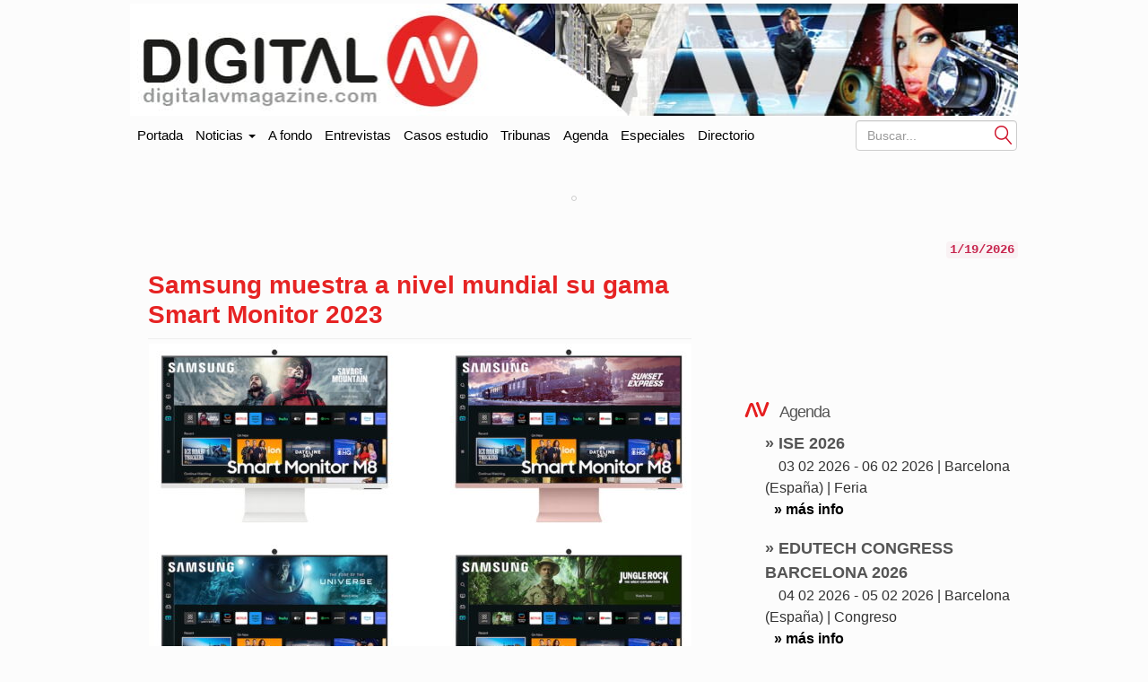

--- FILE ---
content_type: text/html; charset=UTF-8
request_url: https://www.digitalavmagazine.com/2023/05/24/samsung-muestra-nivel-mundial-gama-smart-monitor-2023/
body_size: 15053
content:
<!doctype html>
<html class="no-js" lang="es" dir="ltr">
	<head profile="https://gmpg.org/xfn/11"><style>img.lazy{min-height:1px}</style><link href="https://www.digitalavmagazine.com/wp-content/plugins/w3-total-cache/pub/js/lazyload.min.js" as="script">
		
        <meta http-equiv="Content-Type" content="text/html"> 
        <meta charset="UTF-8"/>
        <meta name="viewport" content="width=device-width, initial-scale=1.0">
        <meta content="Digital AV Magazine, portal especializado en información sobre tecnologías y tendencias en audio y video en entornos profesionales" name="description" />
        <meta content="AleLeo" name="author" />
        <title>Samsung muestra a nivel mundial su gama Smart Monitor 2023</title>
        <meta name="msvalidate.01" content="89A40DE8D9C94E8EAF27AEA314A4541B" />
        <meta property="fb:page_id" content="243070221414" />
        <META name="y_key" content="a5df2d53bce95f6a" />

		<link rel="profile" href="https://gmpg.org/xfn/11"/>
		<link rel="pingback" href="https://www.digitalavmagazine.com/xmlrpc.php"/>
        <link rel="shortcut icon" href="https://www.digitalavmagazine.com/wp-content/themes/underwood/core/img/puntomira32.png" />
        <link rel="apple-touch-icon" sizes="57x57" href="https://www.digitalavmagazine.com/wp-content/themes/underwood/core/img/puntomira57.png">
        <link rel="apple-touch-icon" sizes="72x72" href="https://www.digitalavmagazine.com/wp-content/themes/underwood/core/img/puntomira72.png">
        <link rel="apple-touch-icon" sizes="144x144" href="https://www.digitalavmagazine.com/wp-content/themes/underwood/core/img/puntomira144.png">

        <link rel="stylesheet" href="//www.digitalavmagazine.com/wp-content/themes/underwood/core/css/bootstrap.min.css">

        <link rel="stylesheet" media="screen" type="text/css" href="//www.digitalavmagazine.com/wp-content/themes/underwood/style.1.1.min.css">

        <meta name='robots' content='index, follow, max-image-preview:large, max-snippet:-1, max-video-preview:-1' />

	<!-- This site is optimized with the Yoast SEO Premium plugin v26.7 (Yoast SEO v26.7) - https://yoast.com/wordpress/plugins/seo/ -->
	<meta name="description" content="Con mejoras para aumentar la productividad y crear experiencias personalizadas, la nueva gama Smart Monitor 2023 de Samsung se compone de nueve modelos M80C, M70C, M50C, en tamaños de 32” y 27”." />
	<link rel="canonical" href="https://www.digitalavmagazine.com/2023/05/24/samsung-muestra-nivel-mundial-gama-smart-monitor-2023/" />
	<meta property="og:locale" content="es_ES" />
	<meta property="og:type" content="article" />
	<meta property="og:title" content="Samsung muestra a nivel mundial su gama Smart Monitor 2023" />
	<meta property="og:description" content="Con mejoras para aumentar la productividad y crear experiencias personalizadas, la nueva gama Smart Monitor 2023 de Samsung se compone de nueve modelos M80C, M70C, M50C, en tamaños de 32” y 27”." />
	<meta property="og:url" content="https://www.digitalavmagazine.com/2023/05/24/samsung-muestra-nivel-mundial-gama-smart-monitor-2023/" />
	<meta property="og:site_name" content="Digital AV Magazine" />
	<meta property="article:published_time" content="2023-05-24T08:06:31+00:00" />
	<meta property="article:modified_time" content="2023-05-24T10:06:50+00:00" />
	<meta property="og:image" content="https://www.digitalavmagazine.com/wp-content/uploads/2023/05/Samsung-Smart-Monitor-M80C-a.jpg" />
	<meta property="og:image:width" content="1024" />
	<meta property="og:image:height" content="568" />
	<meta property="og:image:type" content="image/jpeg" />
	<meta name="author" content="REDACCION" />
	<meta name="twitter:card" content="summary_large_image" />
	<script type="application/ld+json" class="yoast-schema-graph">{"@context":"https://schema.org","@graph":[{"@type":"Article","@id":"https://www.digitalavmagazine.com/2023/05/24/samsung-muestra-nivel-mundial-gama-smart-monitor-2023/#article","isPartOf":{"@id":"https://www.digitalavmagazine.com/2023/05/24/samsung-muestra-nivel-mundial-gama-smart-monitor-2023/"},"author":{"name":"REDACCION","@id":"https://www.digitalavmagazine.com/#/schema/person/1e8d3f608560a03aeb036edf49b1c900"},"headline":"Samsung muestra a nivel mundial su gama Smart Monitor 2023","datePublished":"2023-05-24T08:06:31+00:00","dateModified":"2023-05-24T10:06:50+00:00","mainEntityOfPage":{"@id":"https://www.digitalavmagazine.com/2023/05/24/samsung-muestra-nivel-mundial-gama-smart-monitor-2023/"},"wordCount":481,"image":{"@id":"https://www.digitalavmagazine.com/2023/05/24/samsung-muestra-nivel-mundial-gama-smart-monitor-2023/#primaryimage"},"thumbnailUrl":"https://www.digitalavmagazine.com/wp-content/uploads/2023/05/Samsung-Smart-Monitor-M80C-a.jpg","keywords":["Samsung"],"articleSection":["A fondo","Display"],"inLanguage":"es-ES","copyrightYear":"2023","copyrightHolder":{"@id":"https://www.digitalavmagazine.com/#organization"}},{"@type":"WebPage","@id":"https://www.digitalavmagazine.com/2023/05/24/samsung-muestra-nivel-mundial-gama-smart-monitor-2023/","url":"https://www.digitalavmagazine.com/2023/05/24/samsung-muestra-nivel-mundial-gama-smart-monitor-2023/","name":"Samsung muestra a nivel mundial su gama Smart Monitor 2023","isPartOf":{"@id":"https://www.digitalavmagazine.com/#website"},"primaryImageOfPage":{"@id":"https://www.digitalavmagazine.com/2023/05/24/samsung-muestra-nivel-mundial-gama-smart-monitor-2023/#primaryimage"},"image":{"@id":"https://www.digitalavmagazine.com/2023/05/24/samsung-muestra-nivel-mundial-gama-smart-monitor-2023/#primaryimage"},"thumbnailUrl":"https://www.digitalavmagazine.com/wp-content/uploads/2023/05/Samsung-Smart-Monitor-M80C-a.jpg","datePublished":"2023-05-24T08:06:31+00:00","dateModified":"2023-05-24T10:06:50+00:00","author":{"@id":"https://www.digitalavmagazine.com/#/schema/person/1e8d3f608560a03aeb036edf49b1c900"},"description":"Con mejoras para aumentar la productividad y crear experiencias personalizadas, la nueva gama Smart Monitor 2023 de Samsung se compone de nueve modelos M80C, M70C, M50C, en tamaños de 32” y 27”.","breadcrumb":{"@id":"https://www.digitalavmagazine.com/2023/05/24/samsung-muestra-nivel-mundial-gama-smart-monitor-2023/#breadcrumb"},"inLanguage":"es-ES","potentialAction":[{"@type":"ReadAction","target":["https://www.digitalavmagazine.com/2023/05/24/samsung-muestra-nivel-mundial-gama-smart-monitor-2023/"]}]},{"@type":"ImageObject","inLanguage":"es-ES","@id":"https://www.digitalavmagazine.com/2023/05/24/samsung-muestra-nivel-mundial-gama-smart-monitor-2023/#primaryimage","url":"https://www.digitalavmagazine.com/wp-content/uploads/2023/05/Samsung-Smart-Monitor-M80C-a.jpg","contentUrl":"https://www.digitalavmagazine.com/wp-content/uploads/2023/05/Samsung-Smart-Monitor-M80C-a.jpg","width":1024,"height":568,"caption":"Samsung Smart-Monitor M80C"},{"@type":"BreadcrumbList","@id":"https://www.digitalavmagazine.com/2023/05/24/samsung-muestra-nivel-mundial-gama-smart-monitor-2023/#breadcrumb","itemListElement":[{"@type":"ListItem","position":1,"name":"Portada","item":"https://www.digitalavmagazine.com/"},{"@type":"ListItem","position":2,"name":"Samsung muestra a nivel mundial su gama Smart Monitor 2023"}]},{"@type":"WebSite","@id":"https://www.digitalavmagazine.com/#website","url":"https://www.digitalavmagazine.com/","name":"Digital AV Magazine","description":"Digital AV Magazine, portal especializado en información sobre tecnologías y tendencias en audio y video en entornos profesionales","potentialAction":[{"@type":"SearchAction","target":{"@type":"EntryPoint","urlTemplate":"https://www.digitalavmagazine.com/?s={search_term_string}"},"query-input":{"@type":"PropertyValueSpecification","valueRequired":true,"valueName":"search_term_string"}}],"inLanguage":"es-ES"},{"@type":"Person","@id":"https://www.digitalavmagazine.com/#/schema/person/1e8d3f608560a03aeb036edf49b1c900","name":"REDACCION","url":"https://www.digitalavmagazine.com/author/redaccion/"}]}</script>
	<!-- / Yoast SEO Premium plugin. -->


<link rel='dns-prefetch' href='//maxcdn.bootstrapcdn.com' />
<link rel="alternate" title="oEmbed (JSON)" type="application/json+oembed" href="https://www.digitalavmagazine.com/wp-json/oembed/1.0/embed?url=https%3A%2F%2Fwww.digitalavmagazine.com%2F2023%2F05%2F24%2Fsamsung-muestra-nivel-mundial-gama-smart-monitor-2023%2F" />
<link rel="alternate" title="oEmbed (XML)" type="text/xml+oembed" href="https://www.digitalavmagazine.com/wp-json/oembed/1.0/embed?url=https%3A%2F%2Fwww.digitalavmagazine.com%2F2023%2F05%2F24%2Fsamsung-muestra-nivel-mundial-gama-smart-monitor-2023%2F&#038;format=xml" />
<style id='wp-img-auto-sizes-contain-inline-css' type='text/css'>
img:is([sizes=auto i],[sizes^="auto," i]){contain-intrinsic-size:3000px 1500px}
/*# sourceURL=wp-img-auto-sizes-contain-inline-css */
</style>
<style id='wp-block-library-inline-css' type='text/css'>
:root{--wp-block-synced-color:#7a00df;--wp-block-synced-color--rgb:122,0,223;--wp-bound-block-color:var(--wp-block-synced-color);--wp-editor-canvas-background:#ddd;--wp-admin-theme-color:#007cba;--wp-admin-theme-color--rgb:0,124,186;--wp-admin-theme-color-darker-10:#006ba1;--wp-admin-theme-color-darker-10--rgb:0,107,160.5;--wp-admin-theme-color-darker-20:#005a87;--wp-admin-theme-color-darker-20--rgb:0,90,135;--wp-admin-border-width-focus:2px}@media (min-resolution:192dpi){:root{--wp-admin-border-width-focus:1.5px}}.wp-element-button{cursor:pointer}:root .has-very-light-gray-background-color{background-color:#eee}:root .has-very-dark-gray-background-color{background-color:#313131}:root .has-very-light-gray-color{color:#eee}:root .has-very-dark-gray-color{color:#313131}:root .has-vivid-green-cyan-to-vivid-cyan-blue-gradient-background{background:linear-gradient(135deg,#00d084,#0693e3)}:root .has-purple-crush-gradient-background{background:linear-gradient(135deg,#34e2e4,#4721fb 50%,#ab1dfe)}:root .has-hazy-dawn-gradient-background{background:linear-gradient(135deg,#faaca8,#dad0ec)}:root .has-subdued-olive-gradient-background{background:linear-gradient(135deg,#fafae1,#67a671)}:root .has-atomic-cream-gradient-background{background:linear-gradient(135deg,#fdd79a,#004a59)}:root .has-nightshade-gradient-background{background:linear-gradient(135deg,#330968,#31cdcf)}:root .has-midnight-gradient-background{background:linear-gradient(135deg,#020381,#2874fc)}:root{--wp--preset--font-size--normal:16px;--wp--preset--font-size--huge:42px}.has-regular-font-size{font-size:1em}.has-larger-font-size{font-size:2.625em}.has-normal-font-size{font-size:var(--wp--preset--font-size--normal)}.has-huge-font-size{font-size:var(--wp--preset--font-size--huge)}.has-text-align-center{text-align:center}.has-text-align-left{text-align:left}.has-text-align-right{text-align:right}.has-fit-text{white-space:nowrap!important}#end-resizable-editor-section{display:none}.aligncenter{clear:both}.items-justified-left{justify-content:flex-start}.items-justified-center{justify-content:center}.items-justified-right{justify-content:flex-end}.items-justified-space-between{justify-content:space-between}.screen-reader-text{border:0;clip-path:inset(50%);height:1px;margin:-1px;overflow:hidden;padding:0;position:absolute;width:1px;word-wrap:normal!important}.screen-reader-text:focus{background-color:#ddd;clip-path:none;color:#444;display:block;font-size:1em;height:auto;left:5px;line-height:normal;padding:15px 23px 14px;text-decoration:none;top:5px;width:auto;z-index:100000}html :where(.has-border-color){border-style:solid}html :where([style*=border-top-color]){border-top-style:solid}html :where([style*=border-right-color]){border-right-style:solid}html :where([style*=border-bottom-color]){border-bottom-style:solid}html :where([style*=border-left-color]){border-left-style:solid}html :where([style*=border-width]){border-style:solid}html :where([style*=border-top-width]){border-top-style:solid}html :where([style*=border-right-width]){border-right-style:solid}html :where([style*=border-bottom-width]){border-bottom-style:solid}html :where([style*=border-left-width]){border-left-style:solid}html :where(img[class*=wp-image-]){height:auto;max-width:100%}:where(figure){margin:0 0 1em}html :where(.is-position-sticky){--wp-admin--admin-bar--position-offset:var(--wp-admin--admin-bar--height,0px)}@media screen and (max-width:600px){html :where(.is-position-sticky){--wp-admin--admin-bar--position-offset:0px}}

/*# sourceURL=wp-block-library-inline-css */
</style><style id='wp-block-paragraph-inline-css' type='text/css'>
.is-small-text{font-size:.875em}.is-regular-text{font-size:1em}.is-large-text{font-size:2.25em}.is-larger-text{font-size:3em}.has-drop-cap:not(:focus):first-letter{float:left;font-size:8.4em;font-style:normal;font-weight:100;line-height:.68;margin:.05em .1em 0 0;text-transform:uppercase}body.rtl .has-drop-cap:not(:focus):first-letter{float:none;margin-left:.1em}p.has-drop-cap.has-background{overflow:hidden}:root :where(p.has-background){padding:1.25em 2.375em}:where(p.has-text-color:not(.has-link-color)) a{color:inherit}p.has-text-align-left[style*="writing-mode:vertical-lr"],p.has-text-align-right[style*="writing-mode:vertical-rl"]{rotate:180deg}
/*# sourceURL=https://www.digitalavmagazine.com/wp-includes/blocks/paragraph/style.min.css */
</style>
<style id='global-styles-inline-css' type='text/css'>
:root{--wp--preset--aspect-ratio--square: 1;--wp--preset--aspect-ratio--4-3: 4/3;--wp--preset--aspect-ratio--3-4: 3/4;--wp--preset--aspect-ratio--3-2: 3/2;--wp--preset--aspect-ratio--2-3: 2/3;--wp--preset--aspect-ratio--16-9: 16/9;--wp--preset--aspect-ratio--9-16: 9/16;--wp--preset--color--black: #000000;--wp--preset--color--cyan-bluish-gray: #abb8c3;--wp--preset--color--white: #ffffff;--wp--preset--color--pale-pink: #f78da7;--wp--preset--color--vivid-red: #cf2e2e;--wp--preset--color--luminous-vivid-orange: #ff6900;--wp--preset--color--luminous-vivid-amber: #fcb900;--wp--preset--color--light-green-cyan: #7bdcb5;--wp--preset--color--vivid-green-cyan: #00d084;--wp--preset--color--pale-cyan-blue: #8ed1fc;--wp--preset--color--vivid-cyan-blue: #0693e3;--wp--preset--color--vivid-purple: #9b51e0;--wp--preset--gradient--vivid-cyan-blue-to-vivid-purple: linear-gradient(135deg,rgb(6,147,227) 0%,rgb(155,81,224) 100%);--wp--preset--gradient--light-green-cyan-to-vivid-green-cyan: linear-gradient(135deg,rgb(122,220,180) 0%,rgb(0,208,130) 100%);--wp--preset--gradient--luminous-vivid-amber-to-luminous-vivid-orange: linear-gradient(135deg,rgb(252,185,0) 0%,rgb(255,105,0) 100%);--wp--preset--gradient--luminous-vivid-orange-to-vivid-red: linear-gradient(135deg,rgb(255,105,0) 0%,rgb(207,46,46) 100%);--wp--preset--gradient--very-light-gray-to-cyan-bluish-gray: linear-gradient(135deg,rgb(238,238,238) 0%,rgb(169,184,195) 100%);--wp--preset--gradient--cool-to-warm-spectrum: linear-gradient(135deg,rgb(74,234,220) 0%,rgb(151,120,209) 20%,rgb(207,42,186) 40%,rgb(238,44,130) 60%,rgb(251,105,98) 80%,rgb(254,248,76) 100%);--wp--preset--gradient--blush-light-purple: linear-gradient(135deg,rgb(255,206,236) 0%,rgb(152,150,240) 100%);--wp--preset--gradient--blush-bordeaux: linear-gradient(135deg,rgb(254,205,165) 0%,rgb(254,45,45) 50%,rgb(107,0,62) 100%);--wp--preset--gradient--luminous-dusk: linear-gradient(135deg,rgb(255,203,112) 0%,rgb(199,81,192) 50%,rgb(65,88,208) 100%);--wp--preset--gradient--pale-ocean: linear-gradient(135deg,rgb(255,245,203) 0%,rgb(182,227,212) 50%,rgb(51,167,181) 100%);--wp--preset--gradient--electric-grass: linear-gradient(135deg,rgb(202,248,128) 0%,rgb(113,206,126) 100%);--wp--preset--gradient--midnight: linear-gradient(135deg,rgb(2,3,129) 0%,rgb(40,116,252) 100%);--wp--preset--font-size--small: 13px;--wp--preset--font-size--medium: 20px;--wp--preset--font-size--large: 36px;--wp--preset--font-size--x-large: 42px;--wp--preset--spacing--20: 0.44rem;--wp--preset--spacing--30: 0.67rem;--wp--preset--spacing--40: 1rem;--wp--preset--spacing--50: 1.5rem;--wp--preset--spacing--60: 2.25rem;--wp--preset--spacing--70: 3.38rem;--wp--preset--spacing--80: 5.06rem;--wp--preset--shadow--natural: 6px 6px 9px rgba(0, 0, 0, 0.2);--wp--preset--shadow--deep: 12px 12px 50px rgba(0, 0, 0, 0.4);--wp--preset--shadow--sharp: 6px 6px 0px rgba(0, 0, 0, 0.2);--wp--preset--shadow--outlined: 6px 6px 0px -3px rgb(255, 255, 255), 6px 6px rgb(0, 0, 0);--wp--preset--shadow--crisp: 6px 6px 0px rgb(0, 0, 0);}:where(.is-layout-flex){gap: 0.5em;}:where(.is-layout-grid){gap: 0.5em;}body .is-layout-flex{display: flex;}.is-layout-flex{flex-wrap: wrap;align-items: center;}.is-layout-flex > :is(*, div){margin: 0;}body .is-layout-grid{display: grid;}.is-layout-grid > :is(*, div){margin: 0;}:where(.wp-block-columns.is-layout-flex){gap: 2em;}:where(.wp-block-columns.is-layout-grid){gap: 2em;}:where(.wp-block-post-template.is-layout-flex){gap: 1.25em;}:where(.wp-block-post-template.is-layout-grid){gap: 1.25em;}.has-black-color{color: var(--wp--preset--color--black) !important;}.has-cyan-bluish-gray-color{color: var(--wp--preset--color--cyan-bluish-gray) !important;}.has-white-color{color: var(--wp--preset--color--white) !important;}.has-pale-pink-color{color: var(--wp--preset--color--pale-pink) !important;}.has-vivid-red-color{color: var(--wp--preset--color--vivid-red) !important;}.has-luminous-vivid-orange-color{color: var(--wp--preset--color--luminous-vivid-orange) !important;}.has-luminous-vivid-amber-color{color: var(--wp--preset--color--luminous-vivid-amber) !important;}.has-light-green-cyan-color{color: var(--wp--preset--color--light-green-cyan) !important;}.has-vivid-green-cyan-color{color: var(--wp--preset--color--vivid-green-cyan) !important;}.has-pale-cyan-blue-color{color: var(--wp--preset--color--pale-cyan-blue) !important;}.has-vivid-cyan-blue-color{color: var(--wp--preset--color--vivid-cyan-blue) !important;}.has-vivid-purple-color{color: var(--wp--preset--color--vivid-purple) !important;}.has-black-background-color{background-color: var(--wp--preset--color--black) !important;}.has-cyan-bluish-gray-background-color{background-color: var(--wp--preset--color--cyan-bluish-gray) !important;}.has-white-background-color{background-color: var(--wp--preset--color--white) !important;}.has-pale-pink-background-color{background-color: var(--wp--preset--color--pale-pink) !important;}.has-vivid-red-background-color{background-color: var(--wp--preset--color--vivid-red) !important;}.has-luminous-vivid-orange-background-color{background-color: var(--wp--preset--color--luminous-vivid-orange) !important;}.has-luminous-vivid-amber-background-color{background-color: var(--wp--preset--color--luminous-vivid-amber) !important;}.has-light-green-cyan-background-color{background-color: var(--wp--preset--color--light-green-cyan) !important;}.has-vivid-green-cyan-background-color{background-color: var(--wp--preset--color--vivid-green-cyan) !important;}.has-pale-cyan-blue-background-color{background-color: var(--wp--preset--color--pale-cyan-blue) !important;}.has-vivid-cyan-blue-background-color{background-color: var(--wp--preset--color--vivid-cyan-blue) !important;}.has-vivid-purple-background-color{background-color: var(--wp--preset--color--vivid-purple) !important;}.has-black-border-color{border-color: var(--wp--preset--color--black) !important;}.has-cyan-bluish-gray-border-color{border-color: var(--wp--preset--color--cyan-bluish-gray) !important;}.has-white-border-color{border-color: var(--wp--preset--color--white) !important;}.has-pale-pink-border-color{border-color: var(--wp--preset--color--pale-pink) !important;}.has-vivid-red-border-color{border-color: var(--wp--preset--color--vivid-red) !important;}.has-luminous-vivid-orange-border-color{border-color: var(--wp--preset--color--luminous-vivid-orange) !important;}.has-luminous-vivid-amber-border-color{border-color: var(--wp--preset--color--luminous-vivid-amber) !important;}.has-light-green-cyan-border-color{border-color: var(--wp--preset--color--light-green-cyan) !important;}.has-vivid-green-cyan-border-color{border-color: var(--wp--preset--color--vivid-green-cyan) !important;}.has-pale-cyan-blue-border-color{border-color: var(--wp--preset--color--pale-cyan-blue) !important;}.has-vivid-cyan-blue-border-color{border-color: var(--wp--preset--color--vivid-cyan-blue) !important;}.has-vivid-purple-border-color{border-color: var(--wp--preset--color--vivid-purple) !important;}.has-vivid-cyan-blue-to-vivid-purple-gradient-background{background: var(--wp--preset--gradient--vivid-cyan-blue-to-vivid-purple) !important;}.has-light-green-cyan-to-vivid-green-cyan-gradient-background{background: var(--wp--preset--gradient--light-green-cyan-to-vivid-green-cyan) !important;}.has-luminous-vivid-amber-to-luminous-vivid-orange-gradient-background{background: var(--wp--preset--gradient--luminous-vivid-amber-to-luminous-vivid-orange) !important;}.has-luminous-vivid-orange-to-vivid-red-gradient-background{background: var(--wp--preset--gradient--luminous-vivid-orange-to-vivid-red) !important;}.has-very-light-gray-to-cyan-bluish-gray-gradient-background{background: var(--wp--preset--gradient--very-light-gray-to-cyan-bluish-gray) !important;}.has-cool-to-warm-spectrum-gradient-background{background: var(--wp--preset--gradient--cool-to-warm-spectrum) !important;}.has-blush-light-purple-gradient-background{background: var(--wp--preset--gradient--blush-light-purple) !important;}.has-blush-bordeaux-gradient-background{background: var(--wp--preset--gradient--blush-bordeaux) !important;}.has-luminous-dusk-gradient-background{background: var(--wp--preset--gradient--luminous-dusk) !important;}.has-pale-ocean-gradient-background{background: var(--wp--preset--gradient--pale-ocean) !important;}.has-electric-grass-gradient-background{background: var(--wp--preset--gradient--electric-grass) !important;}.has-midnight-gradient-background{background: var(--wp--preset--gradient--midnight) !important;}.has-small-font-size{font-size: var(--wp--preset--font-size--small) !important;}.has-medium-font-size{font-size: var(--wp--preset--font-size--medium) !important;}.has-large-font-size{font-size: var(--wp--preset--font-size--large) !important;}.has-x-large-font-size{font-size: var(--wp--preset--font-size--x-large) !important;}
/*# sourceURL=global-styles-inline-css */
</style>

<style id='classic-theme-styles-inline-css' type='text/css'>
/*! This file is auto-generated */
.wp-block-button__link{color:#fff;background-color:#32373c;border-radius:9999px;box-shadow:none;text-decoration:none;padding:calc(.667em + 2px) calc(1.333em + 2px);font-size:1.125em}.wp-block-file__button{background:#32373c;color:#fff;text-decoration:none}
/*# sourceURL=/wp-includes/css/classic-themes.min.css */
</style>
<link rel='stylesheet' id='publi_home_css-css' href='https://www.digitalavmagazine.com/wp-content/themes/underwood/core/css/publi.css?ver=6.9' type='text/css' media='all' />
<link rel='stylesheet' id='yarpp-thumbnails-css' href='https://www.digitalavmagazine.com/wp-content/plugins/yet-another-related-posts-plugin/style/styles_thumbnails.css?ver=5.30.11' type='text/css' media='all' />
<style id='yarpp-thumbnails-inline-css' type='text/css'>
.yarpp-thumbnails-horizontal .yarpp-thumbnail {width: 260px;height: 220px;margin: 5px;margin-left: 0px;}.yarpp-thumbnail > img, .yarpp-thumbnail-default {width: 250px;height: 170px;margin: 5px;}.yarpp-thumbnails-horizontal .yarpp-thumbnail-title {margin: 7px;margin-top: 0px;width: 250px;}.yarpp-thumbnail-default > img {min-height: 170px;min-width: 250px;}
/*# sourceURL=yarpp-thumbnails-inline-css */
</style>
<link rel="EditURI" type="application/rsd+xml" title="RSD" href="https://www.digitalavmagazine.com/xmlrpc.php?rsd" />
<meta name="generator" content="WordPress 6.9" />
<link rel='shortlink' href='https://www.digitalavmagazine.com/?p=224418' />
<link rel="alternate" hreflang="es" href="/2023/05/24/samsung-muestra-nivel-mundial-gama-smart-monitor-2023/"/><link rel="alternate" hreflang="en" href="/en/2023/05/24/samsung-muestra-nivel-mundial-gama-smart-monitor-2023/"/><link rel="alternate" hreflang="ja" href="/ja/2023/05/24/samsung-muestra-nivel-mundial-gama-smart-monitor-2023/"/><link rel="alternate" hreflang="zh" href="/zh/2023/05/24/samsung-muestra-nivel-mundial-gama-smart-monitor-2023/"/><link rel="alternate" hreflang="fr" href="/fr/2023/05/24/samsung-muestra-nivel-mundial-gama-smart-monitor-2023/"/><meta name="generator" content="webp-uploads 2.6.1">
   
	<link rel='stylesheet' id='yarppRelatedCss-css' href='https://www.digitalavmagazine.com/wp-content/plugins/yet-another-related-posts-plugin/style/related.css?ver=5.30.11' type='text/css' media='all' />
<link rel='stylesheet' id='tptn-style-text-only-css' href='https://www.digitalavmagazine.com/wp-content/plugins/top-10/css/text-only.min.css?ver=4.1.1' type='text/css' media='all' />
<meta name="translation-stats" content='{"total_phrases":null,"translated_phrases":null,"human_translated_phrases":null,"hidden_phrases":null,"hidden_translated_phrases":null,"hidden_translateable_phrases":null,"meta_phrases":null,"meta_translated_phrases":null,"time":null}'/>
</head>

<body>
<ins data-revive-zoneid="65" data-revive-id="eb661876e5a1d3ef33c346f0014b9fec"></ins>
<div class="social-float">
   <ul>
   	<li><a href="https://www.linkedin.com/company/digital-av-magazine" title="Accede a Linkedin" target="_blank"><span class="social linkedin">Linkedin</span></a></li>
    <li><a href="https://twitter.com/DigitalAVMag" title="Accede a Twiter" target="_blank"><span class="social twiter">Twiter</span></a></li>
    <li><a href="https://www.youtube.com/user/DigitalAVMagazine" title="Accede a YouTube" target="_blank"><span class="social youtube">YouTube</span></a></li>
    <li><a href="/alta-en-newsletter"><img class="lazy" src="data:image/svg+xml,%3Csvg%20xmlns='http://www.w3.org/2000/svg'%20viewBox='0%200%201%201'%3E%3C/svg%3E" data-src="https://www.digitalavmagazine.com/wp-content/themes/underwood/core/img/newsletter.jpg" alt="Siguenos con nuestro newsletter"></a></li>
   </ul>
</div>

	<header class="row ancho">
    	<div class="ancho">
        <div class="row-publi publicidad">
        	<div class="col-xs-9 publiz1" >
            <div class="publicidad">
	<ins data-revive-zoneid="47" data-revive-id="eb661876e5a1d3ef33c346f0014b9fec"></ins>

</div>
            </div>
        	<div class="col-xs-3 publiz2 no-tablet">
            <div class="publicidad">      
   <ins data-revive-zoneid="70" data-revive-id="eb661876e5a1d3ef33c346f0014b9fec"></ins>
</div>            </div>
        </div>
        <div class="mobile cabecera" style="display: none;">
            <div class="col-xs-6"><a href="https://www.digitalavmagazine.com">
                <img class="img-responsive lazy" src="data:image/svg+xml,%3Csvg%20xmlns='http://www.w3.org/2000/svg'%20viewBox='0%200%201%201'%3E%3C/svg%3E" data-src="https://www.digitalavmagazine.com/wp-content/themes/underwood/core/img/header/dos.png" alt="Ir a la portada de Digita AV Magazine"></a>
            </div>
            <div class="navbar-header pull-right mobile-only col-xs-2">
                <button type="button" class="navbar-toggle collapsed" data-toggle="collapse" data-target="#under-menu">
                  <span class="sr-only">Portada</span>
                  <span class="icon-bar"></span>
                  <span class="icon-bar"></span>
                  <span class="icon-bar"></span>
                </button>
            </div>

        </div>
        <div class="row-publi no-mobile"><a href="https://www.digitalavmagazine.com">
                <img class="img-responsive lazy" src="data:image/svg+xml,%3Csvg%20xmlns='http://www.w3.org/2000/svg'%20viewBox='0%200%201%201'%3E%3C/svg%3E" data-src="https://www.digitalavmagazine.com/wp-content/themes/underwood/core/img/header/uno.jpg" alt="Ir a la portada de Digital AV Magazine"></a>
        </div>
        </a>
	</header>
    <div class="row ancho no-mobile">  
    <nav class="navbar" role="navigation">
  <!-- Collect the nav links, forms, and other content for toggling -->
  <div class="collapse navbar-collapse" id="under-menu">
    <ul class="nav navbar-nav">
      <li><a class="navbar-brand" href="/">Portada</a></li>
      <li class="dropdown">
      	<a href="#" class="dropdown-toggle" data-toggle="dropdown">Noticias <b class="caret"></b></a>
                  <div class="dropdown-menu">
          <ul>
<li><a href="https://www.digitalavmagazine.com/category/a-fondo/" title="Ver todas las noticias de A fondo">A fondo</a></li><li><a href="https://www.digitalavmagazine.com/category/accesorios/" title="Ver todas las noticias de Accesorios">Accesorios</a></li><li><a href="https://www.digitalavmagazine.com/category/almacenamiento/" title="Ver todas las noticias de Almacenamiento">Almacenamiento</a></li><li><a href="https://www.digitalavmagazine.com/category/audio/" title="Ver todas las noticias de Audio">Audio</a></li><li><a href="https://www.digitalavmagazine.com/category/av-conferencing/" title="Ver todas las noticias de AV Conferencing">AV Conferencing</a></li><li><a href="https://www.digitalavmagazine.com/category/instalaciones/" title="Ver todas las noticias de Casos de estudio">Casos de estudio</a></li><li><a href="https://www.digitalavmagazine.com/category/control/" title="Ver todas las noticias de Control">Control</a></li><li><a href="https://www.digitalavmagazine.com/category/digital-signage/" title="Ver todas las noticias de Digital signage">Digital signage</a></li><li><a href="https://www.digitalavmagazine.com/category/display/" title="Ver todas las noticias de Display">Display</a></li><li><a href="https://www.digitalavmagazine.com/category/distribucion-senales/" title="Ver todas las noticias de Distribución señales">Distribución señales</a></li></ul><ul><li><a href="https://www.digitalavmagazine.com/category/entrevistas/" title="Ver todas las noticias de Entrevistas">Entrevistas</a></li><li><a href="https://www.digitalavmagazine.com/category/estudios-2/" title="Ver todas las noticias de Estudios">Estudios</a></li><li><a href="https://www.digitalavmagazine.com/category/eventos/" title="Ver todas las noticias de Eventos">Eventos</a></li><li><a href="https://www.digitalavmagazine.com/category/formacion/" title="Ver todas las noticias de Formación">Formación</a></li><li><a href="https://www.digitalavmagazine.com/category/general/" title="Ver todas las noticias de General">General</a></li><li><a href="https://www.digitalavmagazine.com/category/iluminacion/" title="Ver todas las noticias de Iluminación">Iluminación</a></li><li><a href="https://www.digitalavmagazine.com/category/virtualizacion/" title="Ver todas las noticias de Infraestructuras">Infraestructuras</a></li><li><a href="https://www.digitalavmagazine.com/category/inteligencia-artificial/" title="Ver todas las noticias de Inteligencia Artificial">Inteligencia Artificial</a></li><li><a href="https://www.digitalavmagazine.com/category/libros/" title="Ver todas las noticias de Libros">Libros</a></li><li><a href="https://www.digitalavmagazine.com/category/metaverso/" title="Ver todas las noticias de Metaverso">Metaverso</a></li></ul><ul><li><a href="https://www.digitalavmagazine.com/category/negocios/" title="Ver todas las noticias de Negocios">Negocios</a></li><li><a href="https://www.digitalavmagazine.com/category/produccion/" title="Ver todas las noticias de Producción">Producción</a></li><li><a href="https://www.digitalavmagazine.com/category/proyeccion/" title="Ver todas las noticias de Proyección">Proyección</a></li><li><a href="https://www.digitalavmagazine.com/category/publicidad-dinamica/" title="Ver todas las noticias de Publicidad dinámica">Publicidad dinámica</a></li><li><a href="https://www.digitalavmagazine.com/category/realidad-aumentada/" title="Ver todas las noticias de Realidad Aumentada">Realidad Aumentada</a></li><li><a href="https://www.digitalavmagazine.com/category/redes/" title="Ver todas las noticias de Redes">Redes</a></li><li><a href="https://www.digitalavmagazine.com/category/salud/" title="Ver todas las noticias de Salud">Salud</a></li><li><a href="https://www.digitalavmagazine.com/category/seguridad/" title="Ver todas las noticias de Seguridad">Seguridad</a></li><li><a href="https://www.digitalavmagazine.com/category/simulacion/" title="Ver todas las noticias de Simulación">Simulación</a></li><li><a href="https://www.digitalavmagazine.com/category/sostenibilidad/" title="Ver todas las noticias de Sostenibilidad">Sostenibilidad</a></li></ul><ul><li><a href="https://www.digitalavmagazine.com/category/streaming-media/" title="Ver todas las noticias de Streaming Media">Streaming Media</a></li><li><a href="https://www.digitalavmagazine.com/category/suplemento/" title="Ver todas las noticias de Suplementos">Suplementos</a></li><li><a href="https://www.digitalavmagazine.com/category/telepresenciavideoconferencia/" title="Ver todas las noticias de Telepresencia / Videoconferencia">Telepresencia / Videoconferencia</a></li><li><a href="https://www.digitalavmagazine.com/category/tribunas/" title="Ver todas las noticias de Tribunas">Tribunas</a></li>          </ul>
      	  </div>
      </li>
      <li><a href="/category/a-fondo/">A fondo</a></li>
      <li><a href="/category/entrevistas/">Entrevistas</a></li>
      <li><a href="/category/instalaciones/">Casos estudio</a></li>
      <li><a href="/category/tribunas/">Tribunas</a></li>
      <li><a href="/agenda/">Agenda</a></li>
      <li><a href="/especiales/">Especiales</a></li>
      <li><a href="/directorio/">Directorio</a></li>
   </ul>
	<form class="navbar-form navbar-right no-mobile" role="search" method="get" id="searchform" action="https://www.digitalavmagazine.com">
      <div class="form-group">
        <div class="control-inpu" style="float: right;">
        <input class="form-control" placeholder="Buscar..." type="text" name="s" id="s" />
        <button type="submit" class="btn-search" id="searchsubmit" value="Buscar">Submit</button>
        </div>
      </div>
      
    </form>
  </div><!-- /.navbar-collapse -->
</nav>  
    
</div>
	<!-- end of #header -->


<div class="contentmain row ancho">

<section class="main-article">
				<article class="full-article">
				<div class="entry" id="post-224418">
					<section class="row-main separator-10"><div class="publicidad">
   <ins data-revive-zoneid="83" data-revive-id="eb661876e5a1d3ef33c346f0014b9fec"></ins>
</div>
</section>
	<section class="row-main separator-10"></section>
	<section class="row-main separator-10"></section>					<header class="page-header">
						<h1 class="page-title">Samsung muestra a nivel mundial su gama Smart Monitor 2023</h1>
					</header>
					<h2><a href="https://www.digitalavmagazine.com/wp-content/uploads/2023/05/Samsung-Smart-Monitor-M80C.jpg"><img fetchpriority="high" decoding="async" class="aligncenter size-large wp-image-224420 lazy" src="data:image/svg+xml,%3Csvg%20xmlns='http://www.w3.org/2000/svg'%20viewBox='0%200%20605%20431'%3E%3C/svg%3E" data-src="https://www.digitalavmagazine.com/wp-content/uploads/2023/05/Samsung-Smart-Monitor-M80C-605x431.jpg" alt="Samsung Smart-Monitor M80C" width="605" height="431" data-srcset="https://www.digitalavmagazine.com/wp-content/uploads/2023/05/Samsung-Smart-Monitor-M80C-605x431.jpg 605w, https://www.digitalavmagazine.com/wp-content/uploads/2023/05/Samsung-Smart-Monitor-M80C-325x232.jpg 325w, https://www.digitalavmagazine.com/wp-content/uploads/2023/05/Samsung-Smart-Monitor-M80C-768x548.jpg 768w, https://www.digitalavmagazine.com/wp-content/uploads/2023/05/Samsung-Smart-Monitor-M80C-238x170.jpg 238w, https://www.digitalavmagazine.com/wp-content/uploads/2023/05/Samsung-Smart-Monitor-M80C.jpg 1024w" data-sizes="(max-width: 605px) 100vw, 605px" /></a></h2>
<h2>Con mejoras para aumentar la productividad y crear experiencias personalizadas, la nueva gama Smart Monitor 2023 de <a href="http://www.samsung.com/es/monitors/" target="_blank" rel="noopener">Samsung</a> se compone de nueve modelos M80C, M70C, M50C, en tamaños de 32” y 27”.</h2>
<p>“Estamos subiendo el listón del mercado de <strong>Smart Monitor</strong> con nuestra nueva gama y, en especial, con el modelo <strong>M80C</strong> -asegura <strong>Nacho Monge,</strong> director de negocio de consumer electronics en <strong>Samsung Iberia</strong>-. En un solo monitor, los usuarios pueden alcanzar un nivel de productividad de vanguardia gracias a su tecnología de confort ergonómica, en un diseño personalizado”.</p>
<p>La gama completa consta de nueve versátiles monitores para responder a las necesidades y estilos de cada usuario. Los modelos <strong>Smart Monitor M80C, M70C y M50C</strong> están disponibles en varios colores y tamaños, los dos primeros en 32”, y el último añade también un equipo en 27”.</p>
<p><a href="https://www.digitalavmagazine.com/wp-content/uploads/2023/05/Samsung-Smart-Monitor-M80C-a.jpg"><img decoding="async" class="alignright wp-image-224421 lazy" src="data:image/svg+xml,%3Csvg%20xmlns='http://www.w3.org/2000/svg'%20viewBox='0%200%20443%20246'%3E%3C/svg%3E" data-src="https://www.digitalavmagazine.com/wp-content/uploads/2023/05/Samsung-Smart-Monitor-M80C-a-605x336.jpg" alt="Samsung Smart-Monitor M80C" width="443" height="246" data-srcset="https://www.digitalavmagazine.com/wp-content/uploads/2023/05/Samsung-Smart-Monitor-M80C-a-605x336.jpg 605w, https://www.digitalavmagazine.com/wp-content/uploads/2023/05/Samsung-Smart-Monitor-M80C-a-325x180.jpg 325w, https://www.digitalavmagazine.com/wp-content/uploads/2023/05/Samsung-Smart-Monitor-M80C-a-768x426.jpg 768w, https://www.digitalavmagazine.com/wp-content/uploads/2023/05/Samsung-Smart-Monitor-M80C-a-250x139.jpg 250w, https://www.digitalavmagazine.com/wp-content/uploads/2023/05/Samsung-Smart-Monitor-M80C-a-300x166.jpg 300w, https://www.digitalavmagazine.com/wp-content/uploads/2023/05/Samsung-Smart-Monitor-M80C-a.jpg 1024w" data-sizes="(max-width: 443px) 100vw, 443px" /></a>El modelo M80C, con r<strong>esolución UHD y 400 nits de brillo</strong>, está disponible en Warm White, Sunset Pink, Daylight Blue y Spring Green; el monitor M7oC ofrece <strong>resolución UHD y 300 nits</strong> de brillo y color Warm White, mientras que M50C tiene r<strong>esolución Full HD</strong> y en versiones en blanco o negro.</p>
<p>Presentados con un nuevo <em><strong>Iconic Slim Design</strong></em>, los modelos M80C y M70C tienen un diseño superfino, que mide 11,39 mm en el punto más delgado del monitor. Para elevar el aspecto del equipo y de la habitación que lo rodea, se ha aplicado un <strong>patrón de espiga</strong> a la parte posterior de ambos.</p>
<p>El soporte de altura ajustable y con inclinación del modelo M80C ayuda a los usuarios a ajustar el ángulo más adecuado, y la pantalla también puede pivotar 90º para reducir la fatiga cuando se trata de visualizar archivos largos.</p>
<p><a href="https://www.digitalavmagazine.com/wp-content/uploads/2023/05/Samsung-Smart-Monitor-M80C-b.jpg"><img decoding="async" class="alignleft wp-image-224422 lazy" src="data:image/svg+xml,%3Csvg%20xmlns='http://www.w3.org/2000/svg'%20viewBox='0%200%20445%20248'%3E%3C/svg%3E" data-src="https://www.digitalavmagazine.com/wp-content/uploads/2023/05/Samsung-Smart-Monitor-M80C-b-605x337.jpg" alt="Samsung Smart-Monitor M80C" width="445" height="248" data-srcset="https://www.digitalavmagazine.com/wp-content/uploads/2023/05/Samsung-Smart-Monitor-M80C-b-605x337.jpg 605w, https://www.digitalavmagazine.com/wp-content/uploads/2023/05/Samsung-Smart-Monitor-M80C-b-325x181.jpg 325w, https://www.digitalavmagazine.com/wp-content/uploads/2023/05/Samsung-Smart-Monitor-M80C-b-768x428.jpg 768w, https://www.digitalavmagazine.com/wp-content/uploads/2023/05/Samsung-Smart-Monitor-M80C-b-250x139.jpg 250w, https://www.digitalavmagazine.com/wp-content/uploads/2023/05/Samsung-Smart-Monitor-M80C-b.jpg 1024w" data-sizes="(max-width: 445px) 100vw, 445px" /></a>La nueva gama de monitores inteligentes M80 cuenta con múltiples actualizaciones y mejoras de funciones con respecto a la generación anterior. Gracias a la resolución 4K, HDR 10+ y el brillo de 400 nits, este equipo proporciona imágenes brillantes y nítidas. Tanto este equipo como el modelo M70 admiten una <strong>cobertura de color de hasta el 99% de la gama sRG</strong>B, especialmente ventajoso para diseñadores y creadores.</p>
<p>Otra de las mejoras responde a la <strong>fluidez del trabajo remoto</strong> mediante la conexión inalámbrica y la duplicación de PC. El M80 incorpora una <strong>cámara magnética y extraíble -SlimFit</strong>&#8211; con resolución FHD y funciones de videoconferencia para conectarse a Google Meet y a otras aplicaciones, al tiempo que aprovechan las funciones de encuadre automático para lograr reuniones más eficaces.</p>
<p>Para mejorar la interfaz de todos los Smart Monitor 2023 se ha añadido la funcionalidad de control mediante ratón y teclado a muchas aplicaciones, incluidas <strong>SmartThings y Smart Hub</strong>.</p>
<div>
<div style="margin:5px 0 0;"><small>Por&nbsp;<a href="https://www.digitalavmagazine.com/author/redaccion/" title="Entradas de REDACCION" rel="author">REDACCION</a>,&nbsp;24 May, 2023,&nbsp;Secci&oacute;n:&nbsp;<a href="https://www.digitalavmagazine.com/category/a-fondo/" rel="category tag">A fondo</a>, <a href="https://www.digitalavmagazine.com/category/display/" rel="category tag">Display</a></small></div>
<p></p>
<div><strong>Otros art&iacute;culos sobre <a href="https://www.digitalavmagazine.com/tag/samsung/" rel="tag">Samsung</a></strong></div>
</div>
<section class="row-main separator-10">
<div class="publicidad">
    <ins data-revive-zoneid="81" data-revive-id="eb661876e5a1d3ef33c346f0014b9fec"></ins><br />
    <ins data-revive-zoneid="233" data-revive-id="eb661876e5a1d3ef33c346f0014b9fec"></ins>
</div>
</section>
<section class="row-main"></section>
<div class='nota'>
<h3 style='margin:20px 0 0 0'>¿Te gust&oacute; este art&iacute;culo?</h3>
<p>Suscr&iacute;bete a nuestro  <a href='https://www.digitalavmagazine.com/alta-en-newsletter/'>NEWSLETTER</a> y no te perder&aacute;s nada.</p>
</div>
<div class='yarpp yarpp-related yarpp-related-website yarpp-template-thumbnails'>
<!-- YARPP Thumbnails -->
<h3>Publicaciones relacionadas:</h3>
<div class="yarpp-thumbnails-horizontal">
<a class='yarpp-thumbnail' rel='norewrite' href='https://www.digitalavmagazine.com/2015/07/23/samsung-amplia-su-gama-de-monitores-uhd-con-las-series-ue590-y-ue850/' title='Samsung amplía su gama de monitores UHD con las series UE590 y UE850'>
<img width="250" height="83" src="data:image/svg+xml,%3Csvg%20xmlns='http://www.w3.org/2000/svg'%20viewBox='0%200%20250%2083'%3E%3C/svg%3E" data-src="https://www.digitalavmagazine.com/wp-content/uploads/2015/07/Samsung-UE850-300x100-250x83.jpg" class="attachment-img_stick size-img_stick wp-post-image lazy" alt="" data-pin-nopin="true" data-srcset="https://www.digitalavmagazine.com/wp-content/uploads/2015/07/Samsung-UE850-300x100-250x83.jpg 250w, https://www.digitalavmagazine.com/wp-content/uploads/2015/07/Samsung-UE850-300x100.jpg 300w" data-sizes="(max-width: 250px) 100vw, 250px" /><span class="yarpp-thumbnail-title">Samsung amplía su gama de monitores UHD con las series UE590 y UE850</span></a>
<a class='yarpp-thumbnail' rel='norewrite' href='https://www.digitalavmagazine.com/2016/01/11/samsung-sumerge-al-espectador-dentro-del-contenido-con-un-suhd-modular-de-170/' title='Samsung sumerge al espectador dentro del contenido con un SUHD modular de 170&#8243;'>
<img width="250" height="83" src="data:image/svg+xml,%3Csvg%20xmlns='http://www.w3.org/2000/svg'%20viewBox='0%200%20250%2083'%3E%3C/svg%3E" data-src="https://www.digitalavmagazine.com/wp-content/uploads/2016/01/Samsung-SUHD-170-pulgadas-CES2016-300x100-250x83.jpg" class="attachment-img_stick size-img_stick wp-post-image lazy" alt="" data-pin-nopin="true" data-srcset="https://www.digitalavmagazine.com/wp-content/uploads/2016/01/Samsung-SUHD-170-pulgadas-CES2016-300x100-250x83.jpg 250w, https://www.digitalavmagazine.com/wp-content/uploads/2016/01/Samsung-SUHD-170-pulgadas-CES2016-300x100.jpg 300w" data-sizes="(max-width: 250px) 100vw, 250px" /><span class="yarpp-thumbnail-title">Samsung sumerge al espectador dentro del contenido con un SUHD modular de 170&#8243;</span></a>
<a class='yarpp-thumbnail' rel='norewrite' href='https://www.digitalavmagazine.com/2016/02/15/samsung-ofrece-visualizacion-envolvente-con-su-nueva-gama-de-monitores-curvos-y-uhd/' title='Samsung ofrece visualización envolvente con su nueva gama de monitores curvos y UHD'>
<img width="250" height="167" src="data:image/svg+xml,%3Csvg%20xmlns='http://www.w3.org/2000/svg'%20viewBox='0%200%20250%20167'%3E%3C/svg%3E" data-src="https://www.digitalavmagazine.com/wp-content/uploads/2016/02/Samsung-SE370-250x167.jpg" class="attachment-img_stick size-img_stick wp-post-image lazy" alt="" data-pin-nopin="true" data-srcset="https://www.digitalavmagazine.com/wp-content/uploads/2016/02/Samsung-SE370-250x167.jpg 250w, https://www.digitalavmagazine.com/wp-content/uploads/2016/02/Samsung-SE370-300x200.jpg 300w, https://www.digitalavmagazine.com/wp-content/uploads/2016/02/Samsung-SE370-605x404.jpg 605w, https://www.digitalavmagazine.com/wp-content/uploads/2016/02/Samsung-SE370.jpg 706w" data-sizes="(max-width: 250px) 100vw, 250px" /><span class="yarpp-thumbnail-title">Samsung ofrece visualización envolvente con su nueva gama de monitores curvos y UHD</span></a>
<a class='yarpp-thumbnail' rel='norewrite' href='https://www.digitalavmagazine.com/2021/11/26/ie-university-marca-formacion-academica-futuro-integracion-av-avanzia/' title='IE University marca la formación académica del futuro con la integración AV de Avanzia'>
<img width="250" height="149" src="data:image/svg+xml,%3Csvg%20xmlns='http://www.w3.org/2000/svg'%20viewBox='0%200%20250%20149'%3E%3C/svg%3E" data-src="https://www.digitalavmagazine.com/wp-content/uploads/2021/11/IE-University-Avanzia-auditorio-5-250x149.jpg" class="attachment-img_stick size-img_stick wp-post-image lazy" alt="IE University Avanzia auditorio" data-pin-nopin="true" data-srcset="https://www.digitalavmagazine.com/wp-content/uploads/2021/11/IE-University-Avanzia-auditorio-5-250x149.jpg 250w, https://www.digitalavmagazine.com/wp-content/uploads/2021/11/IE-University-Avanzia-auditorio-5-325x194.jpg 325w, https://www.digitalavmagazine.com/wp-content/uploads/2021/11/IE-University-Avanzia-auditorio-5-605x360.jpg 605w, https://www.digitalavmagazine.com/wp-content/uploads/2021/11/IE-University-Avanzia-auditorio-5-420x250.jpg 420w, https://www.digitalavmagazine.com/wp-content/uploads/2021/11/IE-University-Avanzia-auditorio-5-768x458.jpg 768w, https://www.digitalavmagazine.com/wp-content/uploads/2021/11/IE-University-Avanzia-auditorio-5.jpg 1024w" data-sizes="(max-width: 250px) 100vw, 250px" /><span class="yarpp-thumbnail-title">IE University marca la formación académica del futuro con la integración AV de Avanzia</span></a>
<a class='yarpp-thumbnail' rel='norewrite' href='https://www.digitalavmagazine.com/2023/01/31/samsung-exhibe-ise-2023-nueva-era-senalizacion-digital-sostenible/' title='Samsung exhibe en ISE 2023 la nueva era de señalización digital sostenible'>
<img width="225" height="170" src="data:image/svg+xml,%3Csvg%20xmlns='http://www.w3.org/2000/svg'%20viewBox='0%200%20225%20170'%3E%3C/svg%3E" data-src="https://www.digitalavmagazine.com/wp-content/uploads/2023/01/Samsung-ISE-2023-5-225x170.jpg" class="attachment-img_stick size-img_stick wp-post-image lazy" alt="Samsung ISE 2023" data-pin-nopin="true" data-srcset="https://www.digitalavmagazine.com/wp-content/uploads/2023/01/Samsung-ISE-2023-5-225x170.jpg 225w, https://www.digitalavmagazine.com/wp-content/uploads/2023/01/Samsung-ISE-2023-5-325x246.jpg 325w, https://www.digitalavmagazine.com/wp-content/uploads/2023/01/Samsung-ISE-2023-5-605x458.jpg 605w, https://www.digitalavmagazine.com/wp-content/uploads/2023/01/Samsung-ISE-2023-5-768x581.jpg 768w, https://www.digitalavmagazine.com/wp-content/uploads/2023/01/Samsung-ISE-2023-5.jpg 815w" data-sizes="(max-width: 225px) 100vw, 225px" /><span class="yarpp-thumbnail-title">Samsung exhibe en ISE 2023 la nueva era de señalización digital sostenible</span></a>
<a class='yarpp-thumbnail' rel='norewrite' href='https://www.digitalavmagazine.com/2023/05/24/ingram-micro-integra-xperience-center-tecnologias-av-y-cu-entorno-unico-y-real-a-rincon/' title='“Ingram Micro integra en Xperience Center tecnologías AV y CU en un entorno único y real”, A. Rincón'>
<img width="250" height="138" src="data:image/svg+xml,%3Csvg%20xmlns='http://www.w3.org/2000/svg'%20viewBox='0%200%20250%20138'%3E%3C/svg%3E" data-src="https://www.digitalavmagazine.com/wp-content/uploads/2023/05/Ingram-Micro-Alex-Rincon-250x138.jpg" class="attachment-img_stick size-img_stick wp-post-image lazy" alt="Ingram Micro Alex Rincon" data-pin-nopin="true" data-srcset="https://www.digitalavmagazine.com/wp-content/uploads/2023/05/Ingram-Micro-Alex-Rincon-250x138.jpg 250w, https://www.digitalavmagazine.com/wp-content/uploads/2023/05/Ingram-Micro-Alex-Rincon-325x180.jpg 325w, https://www.digitalavmagazine.com/wp-content/uploads/2023/05/Ingram-Micro-Alex-Rincon-605x334.jpg 605w, https://www.digitalavmagazine.com/wp-content/uploads/2023/05/Ingram-Micro-Alex-Rincon-768x425.jpg 768w, https://www.digitalavmagazine.com/wp-content/uploads/2023/05/Ingram-Micro-Alex-Rincon-473x261.jpg 473w, https://www.digitalavmagazine.com/wp-content/uploads/2023/05/Ingram-Micro-Alex-Rincon-473x261-473x261.jpg 600w, https://www.digitalavmagazine.com/wp-content/uploads/2023/05/Ingram-Micro-Alex-Rincon.jpg 1024w" data-sizes="(max-width: 250px) 100vw, 250px" /><span class="yarpp-thumbnail-title">“Ingram Micro integra en Xperience Center tecnologías AV y CU en un entorno único y real”, A. Rincón</span></a>
</div>
</div>
				</div>
			</article>
		
</section>
    <aside class="widget-area" role="complementary">
        <section class="row-main pull-right date-widget" style="margin-bottom: 10px;padding-top: 15px;"><div class="pull-right">
            <label class="control-label" for="s"><code>19/01/2026</code></label>
            </div>
    	</section>
        			<div class="publicidad">
    <ins data-revive-zoneid="64" data-revive-id="eb661876e5a1d3ef33c346f0014b9fec"></ins>

</div><div class="publicidad">
   <ins data-revive-zoneid="71" data-revive-id="eb661876e5a1d3ef33c346f0014b9fec"></ins>
</div><div class="publicidad">
   <ins data-revive-zoneid="72" data-revive-id="eb661876e5a1d3ef33c346f0014b9fec"></ins>

</div><div class="publicidad">
   <ins data-revive-zoneid="73" data-revive-id="eb661876e5a1d3ef33c346f0014b9fec"></ins>

</div><div class="publicidad">
   <ins data-revive-zoneid="74" data-revive-id="eb661876e5a1d3ef33c346f0014b9fec"></ins>

</div><div class="publicidad">
	<ins data-revive-zoneid="221" data-revive-id="eb661876e5a1d3ef33c346f0014b9fec"></ins>

</div><div class="publicidad">
	<ins data-revive-zoneid="226" data-revive-id="eb661876e5a1d3ef33c346f0014b9fec"></ins>

</div><div class="publicidad">
    <ins data-revive-zoneid="227" data-revive-id="eb661876e5a1d3ef33c346f0014b9fec"></ins>
</div><div class="publicidad">
<ins data-revive-zoneid="228" data-revive-id="eb661876e5a1d3ef33c346f0014b9fec"></ins>

</div><div class="publicidad">
<ins data-revive-zoneid="229" data-revive-id="eb661876e5a1d3ef33c346f0014b9fec"></ins>
</div><div class="publicidad"><table><TR><TD style="width:180px"><div class="publicidad">
   <ins data-revive-zoneid="76" data-revive-id="eb661876e5a1d3ef33c346f0014b9fec"></ins>

</div></TD><TD style="width=:120px;text-align:right;"><div class="publicidad">
   <ins data-revive-zoneid="75" data-revive-id="eb661876e5a1d3ef33c346f0014b9fec"></ins>

</div></TD></TR></table></div> <div class="publicidad">
   <ins data-revive-zoneid="77" data-revive-id="eb661876e5a1d3ef33c346f0014b9fec"></ins>

</div><div class="publicidad">
   <ins data-revive-zoneid="78" data-revive-id="eb661876e5a1d3ef33c346f0014b9fec"></ins>

</div><div class="publicidad">
   <ins data-revive-zoneid="79" data-revive-id="eb661876e5a1d3ef33c346f0014b9fec"></ins>

</div><div class="publicidad">
   <ins data-revive-zoneid="80" data-revive-id="eb661876e5a1d3ef33c346f0014b9fec"></ins>

</div><section id="block-2" class="row-main pull-right separator-10 widget widget_block widget_text"><div class="sidebar_widget">
<p></p>
</div></section><section id="events-list" class="row-main pull-right separator-10 widget events_widget_list"><div class="sidebar_widget"><div class="box">
<h3 class="agenda" style="margin-bottom:2px;"><a href="http://www.digitalavmagazine.com/agenda/" class="agendalink">Agenda</a></h3><ul class="events"><li>
<span class="title">&raquo; ISE 2026</span><br />
<span class="eventmeta">03 02 2026 - 06 02 2026  | Barcelona (España) | Feria</span> <br /> 
<span class="info"><a href="https://www.iseurope.org/" target="_blank">» más info</a></span></li><li>
<span class="title">&raquo; EDUTECH CONGRESS BARCELONA 2026</span><br />
<span class="eventmeta">04 02 2026 - 05 02 2026  | Barcelona (España) | Congreso</span> <br /> 
<span class="info"><a href="https://www.edtechcongressbcn.com/" target="_blank">» más info</a></span></li><li>
<span class="title">&raquo; LIGHT + BUILDING 2026</span><br />
<span class="eventmeta">08 03 2026 - 13 03 2026  | Fráncfort (Alemania) | Feria</span> <br /> 
<span class="info"><a href="https://light-building.messefrankfurt.com/frankfurt/en.html" target="_blank">» más info</a></span></li><li>
<span class="title">&raquo; DIGITAL ENTERPRISE SHOW - DES 2026</span><br />
<span class="eventmeta">09 06 2026 - 11 07 2026  | Málaga (España) | Feria</span> <br /> 
<span class="info"><a href="https://www.des-show.com/es/" target="_blank">» más info</a></span></li><li>
<span class="title">&raquo; AVL SUMMIT BY AFIAL 2026</span><br />
<span class="eventmeta">07 10 2026 - 08 10 2026  | Madrid (España) | Feria</span> <br /> 
<span class="info"><a href="https://avlsummit.com/" target="_blank">» más info</a></span></li></ul></div></div></section><section id="6" class="row-main pull-right separator-10 widget videoteca_widget"><div class="sidebar_widget"><h3 class="widget-title"><a href="/videoteca/" >Videoteca</a></h3><div><h4>ISE 2026: zona de multitecnología</h4>
  <object width="305" height="199">
  <param name="movie" value="https://www.youtube.com/v/zSibB2WDseI&hl=es&fs=1" />
  <param name="allowFullScreen" value="true" />
	<param name="allowscriptaccess" value="always" />
  <embed src="https://www.youtube.com/v/zSibB2WDseI&hl=es&fs=1" type="application/x-shockwave-flash" allowscriptaccess="always" allowfullscreen="true" width="305" height="199" />
  </object></div></div></section><section id="7" class="row-main pull-right separator-10 widget utilidades_widget"><div class="sidebar_widget">
    <ul style="padding: 30px 0px 0px;">
      <li><a href="/suscribete-por-rss/">Suscripci&oacute;n gratuita por RSS <img class="lazy" src="data:image/svg+xml,%3Csvg%20xmlns='http://www.w3.org/2000/svg'%20viewBox='0%200%2016%2016'%3E%3C/svg%3E" data-src="/wp-content/plugins/underwood/img/rss.png" width="16" height="16" alt="Suscripción gratuita por RSS"/></a></li>
	  <li class="small txt9">&nbsp;&nbsp;&nbsp;Directamente en tu lector de feed</li>
	  <li><a href="mailto:?subject=Te%20recomiendo%20visitar%20PanoramaAudiovisual.com">Recomendar web a un amigo</a></li>
	  <li><h5><a href="/alta-en-newsletter/">Suscr&iacute;bete al newsletter gratuito</a></h5></li>
    </ul>
  </div></section><section id="block-4" class="row-main pull-right separator-10 widget widget_block"><div class="sidebar_widget"><div class="tptn_posts_daily    tptn_posts_block  tptn-text-only"><ul><li><span class="tptn_after_thumb"><a href="https://www.digitalavmagazine.com/2026/01/19/virginia-tech-instala-seis-pantallas-led-daktronics-cassell-coliseum/"     class="tptn_link"><span class="tptn_title">Virginia Tech instala seis pantallas de vídeo LED de&hellip;</span></a></span></li><li><span class="tptn_after_thumb"><a href="https://www.digitalavmagazine.com/2026/01/19/nrd-adquiere-unidades-negocio-proav-y-medica-provitec/"     class="tptn_link"><span class="tptn_title">NRD adquiere las unidades de negocio ProAV y médica&hellip;</span></a></span></li><li><span class="tptn_after_thumb"><a href="https://www.digitalavmagazine.com/2026/01/19/matt-murray-nuevo-ceo-av-global-holdings/"     class="tptn_link"><span class="tptn_title">Matt Murray, nuevo CEO de AV Global Holdings</span></a></span></li><li><span class="tptn_after_thumb"><a href="https://www.digitalavmagazine.com/2019/09/20/ruche-des-sciences-utiliza-la-tecnologia-av-para-llevar-a-marruecos-una-innovadora-forma-de-aprendizaje/"     class="tptn_link"><span class="tptn_title">Ruche des Sciences utiliza la tecnología AV para&hellip;</span></a></span></li><li><span class="tptn_after_thumb"><a href="https://www.digitalavmagazine.com/2020/11/02/italia-apuesta-por-la-tecnologia-led-de-mondo-para-el-estadio-de-molfetta/"     class="tptn_link"><span class="tptn_title">Italia apuesta por la tecnología Led de Mondo para&hellip;</span></a></span></li><li><span class="tptn_after_thumb"><a href="https://www.digitalavmagazine.com/2011/08/01/pt-at5000-panasonic-anuncia-el-primer-proyector-3d-full-hd-para-cine-en-casa/"     class="tptn_link"><span class="tptn_title">PT-AT5000: Panasonic anuncia el primer proyector 3D&hellip;</span></a></span></li><li><span class="tptn_after_thumb"><a href="https://www.digitalavmagazine.com/2026/01/19/refcam-riedel-primeros-pasos-en-el-baloncesto-aleman/"     class="tptn_link"><span class="tptn_title">La RefCam de Riedel da sus primeros pasos en el&hellip;</span></a></span></li><li><span class="tptn_after_thumb"><a href="https://www.digitalavmagazine.com/2013/03/05/ar-chemistry-facilita-el-aprendizaje-de-la-quimica-con-realidad-aumentada/"     class="tptn_link"><span class="tptn_title">AR Chemistry facilita el aprendizaje de la química&hellip;</span></a></span></li><li><span class="tptn_after_thumb"><a href="https://www.digitalavmagazine.com/2026/01/19/mix-one-solucion-todo-en-uno-telycam-produccion-profesional-ptz/"     class="tptn_link"><span class="tptn_title">Mix One: la nueva solución todo en uno de Telycam&hellip;</span></a></span></li><li><span class="tptn_after_thumb"><a href="https://www.digitalavmagazine.com/2026/01/19/ise-2026-promueve-nueva-etapa-aprendizaje-y-exploracion-inmersiva/"     class="tptn_link"><span class="tptn_title">ISE 2026 promueve una nueva etapa en aprendizaje y&hellip;</span></a></span></li></ul><div class="tptn_clear"></div></div><br /><!-- Cached output. Cached time is 3600 seconds --></div></section><section id="9" class="row-main pull-right separator-10 widget TopPA_widget"><div class="sidebar_widget"><h3 class="widget-title">Lo más leído en los últimos 30 días</h3><ul><li><a href="https://www.digitalavmagazine.com/2025/11/21/roig-arena-fusiona-innovacion-visual-led-lg-y-eficiencia-recinto-polivalente-gran-escala/">Roig Arena fusiona innovación visual Led de LG y eficiencia en un recinto polivalente a gran escala</a></li><li><a href="https://www.digitalavmagazine.com/2025/11/12/charmex-refuerza-catalogo-soluciones-audio-profesional-nureva/">Charmex refuerza su catálogo con las soluciones de audio profesional de Nureva</a></li><li><a href="https://www.digitalavmagazine.com/2025/11/25/ppds-llevara-ise-2026-primera-gama-senalizacion-digital-philips-ia/">PPDS llevará a ISE 2026 la primera gama de señalización digital de Philips para IA</a></li><li><a href="https://www.digitalavmagazine.com/2025/11/14/llega-ccli-version-instalacion-sistema-ccl-db-audiotechnik/">Llega CCLi, la versión para instalación del popular sistema CCL de d&b audiotechnik</a></li><li><a href="https://www.digitalavmagazine.com/2025/11/27/hikvision-iberia-inaugura-nueva-sede-en-pro-innovacion-crecimiento-y-canal/">Hikvision Iberia inaugura su nueva sede en pro de la innovación, el crecimiento y el canal</a></li><li><a href="https://www.digitalavmagazine.com/2025/11/12/panasonic-vss-solucion-todo-en-uno-optimizar-proyeccion/">Panasonic VSS, la solución todo en uno para optimizar flujos de trabajo en entornos de proyección complejos</a></li><li><a href="https://www.digitalavmagazine.com/2025/11/20/vitec-impulsa-capacidades-video-adquisicion-datapath/">VITEC impulsa sus capacidades de vídeo con la adquisición de Datapath</a></li><li><a href="https://www.digitalavmagazine.com/2025/11/19/iese-confia-sony-socio-tecnologico-digitalizar-campus-espana/">IESE confía en Sony como socio tecnológico para digitalizar sus campus en España</a></li><li><a href="https://www.digitalavmagazine.com/2025/11/19/tecnologia-de-vyv-permite-el-primer-mapping-en-movimiento-sobre-un-crucero-el-disney-destiny-cobra-vida/">Tecnología de VYV permite el primer mapping en movimiento sobre un crucero: el Disney Destiny cobra vida</a></li><li><a href="https://www.digitalavmagazine.com/2025/11/19/doorzign-espana-senalizacion-dinamica-epaper-cero-costes-mensuales/">Doorzign aterriza en España: señalización dinámica con ePaper y cero costes mensuales</a></li></ul></div></section>	    </aside>
    <!-- end of #widgets -->


</div>

<!-- Google tag (gtag.js) -->
<script async src="https://www.googletagmanager.com/gtag/js?id=G-84PMHB9YHF"></script>
<script>
  window.dataLayer = window.dataLayer || [];
  function gtag(){dataLayer.push(arguments);}
  gtag('js', new Date());

  gtag('config', 'G-84PMHB9YHF');
</script>

<footer>
    <div class="row cinta">
        <div class="row barra-pie ancho">
            <div class="social-menu">
                <ul>
                    <li><a href="https://www.linkedin.com/company/digital-av-magazine" title="Accede a Linkedin" target="_blank"><span class="social linkedin">Linkedin</span></a></li>
                    <li><a href="https://twitter.com/DigitalAVMag" title="Accede a Twiter" target="_blank"><span class="social twiter">Twiter</span></a></li>
                    <li><a href="https://www.youtube.com/user/DigitalAVMagazine" title="Accede a YouTube" target="_blank"><span class="social youtube">YouTube</span></a></li>
                </ul>
            </div>
            <div class="linkspie">
                <a href="/politica-de-cookies/">Política de cookies</a> |
                <a href="/quienes-somos/">Quiénes somos</a> |
                <a href="/publicidad/">Publicidad</a> |
                <a href="/aviso-legal/">Aviso Legal</a> |
                <a href="/colabora-con-nosotros/">Colabora con nosotros</a> |
                <a href="/enviar-nota-de-prensa/">Enviar nota de prensa</a> |
                <a href="/contactar/">Contactar</a>
            </div>
        </div>
    </div>
    <div class="row pie ancho">
        <div class="col-xs-8 copyright">
            <p>&copy; 2024 Digital AV Magazine - <a href="https://www.underwoodcomunicacion.com/" target="_blank">Underwood Comunicación SL</a></p>
        </div>
        <div class="col-xs-4 logopie">
            <div class="pull-right"><img class="img-responsive lazy" src="data:image/svg+xml,%3Csvg%20xmlns='http://www.w3.org/2000/svg'%20viewBox='0%200%201%201'%3E%3C/svg%3E" data-src="https://www.digitalavmagazine.com/wp-content/themes/underwood/core/img/under-logo.jpg" alt="UnderWood Comunicación" /> </div>
        </div>
    </div>

</footer>
<div class="row">
</div>
<script type="text/javascript" id="tptn_tracker-js-extra">
/* <![CDATA[ */
var ajax_tptn_tracker = {"ajax_url":"https://www.digitalavmagazine.com/","top_ten_id":"224418","top_ten_blog_id":"1","activate_counter":"11","top_ten_debug":"0","tptn_rnd":"310562515"};
//# sourceURL=tptn_tracker-js-extra
/* ]]> */
</script>
<script type="text/javascript" src="https://www.digitalavmagazine.com/wp-content/plugins/top-10/includes/js/top-10-tracker.min.js?ver=4.1.1" id="tptn_tracker-js"></script>
<script type="text/javascript" src="https://www.digitalavmagazine.com/wp-includes/js/jquery/jquery.min.js?ver=3.7.1" id="jquery-core-js"></script>
<script type="text/javascript" src="https://www.digitalavmagazine.com/wp-includes/js/jquery/jquery-migrate.min.js?ver=3.4.1" id="jquery-migrate-js"></script>
<script type="text/javascript" src="https://maxcdn.bootstrapcdn.com/bootstrap/3.3.7/js/bootstrap.min.js" id="bootstrap-js"></script>
<script type="text/javascript" src="https://www.digitalavmagazine.com/wp-content/themes/underwood/core/js/custom.min.js" id="custom-js"></script>
<script type="speculationrules">
{"prefetch":[{"source":"document","where":{"and":[{"href_matches":"/*"},{"not":{"href_matches":["/wp-*.php","/wp-admin/*","/wp-content/uploads/*","/wp-content/*","/wp-content/plugins/*","/wp-content/themes/underwood/*","/*\\?(.+)"]}},{"not":{"selector_matches":"a[rel~=\"nofollow\"]"}},{"not":{"selector_matches":".no-prefetch, .no-prefetch a"}}]},"eagerness":"conservative"}]}
</script>
<script async src="//ads11.panoramaaudiovisual.com/www/delivery/asyncjs.php"></script>
<script>window.w3tc_lazyload=1,window.lazyLoadOptions={elements_selector:".lazy",callback_loaded:function(t){var e;try{e=new CustomEvent("w3tc_lazyload_loaded",{detail:{e:t}})}catch(a){(e=document.createEvent("CustomEvent")).initCustomEvent("w3tc_lazyload_loaded",!1,!1,{e:t})}window.dispatchEvent(e)}}</script><script async src="https://www.digitalavmagazine.com/wp-content/plugins/w3-total-cache/pub/js/lazyload.min.js"></script></body>

</html>
<!--
Performance optimized by W3 Total Cache. Learn more: https://www.boldgrid.com/w3-total-cache/?utm_source=w3tc&utm_medium=footer_comment&utm_campaign=free_plugin

Caché de objetos 77/167 objetos usando Memcached
Almacenamiento en caché de páginas con Disk: Enhanced 
Carga diferida
Caché de base de datos usando Memcached (En toda la solicitud modification query)

Served from: www.digitalavmagazine.com @ 2026-01-19 20:47:14 by W3 Total Cache
-->